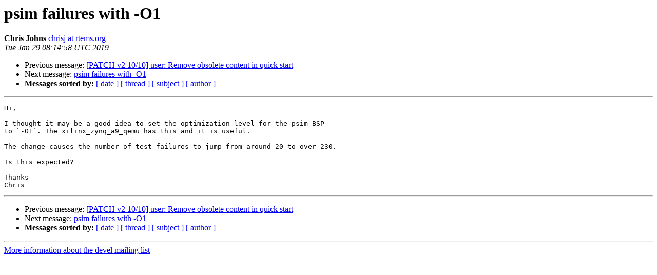

--- FILE ---
content_type: text/html
request_url: https://lists.rtems.org/pipermail/devel/2019-January/024628.html
body_size: 3310
content:
<!DOCTYPE HTML PUBLIC "-//W3C//DTD HTML 4.01 Transitional//EN">
<HTML>
 <head><script>  var _paq = window._paq = window._paq || [];_paq.push(['trackPageView']);  _paq.push(['enableLinkTracking']);  (function() {    var u='https://eye.rtems.org/eye/';    _paq.push(['setTrackerUrl', u+'matomo.php']);    _paq.push(['setSiteId', '12']);    var d=document, g=d.createElement('script'), s=d.getElementsByTagName('script')[0];    g.async=true; g.src=u+'matomo.js'; s.parentNode.insertBefore(g,s);  })();</script>
   <TITLE> psim failures with -O1
   </TITLE>
   <LINK REL="Index" HREF="index.html" >
   <LINK REL="made" HREF="mailto:devel%40rtems.org?Subject=Re%3A%20psim%20failures%20with%20-O1&In-Reply-To=%3Ca87e4df5-3ec8-be7c-a9e4-08cb79a6cbcc%40rtems.org%3E">
   <META NAME="robots" CONTENT="index,nofollow">
   <style type="text/css">
       pre {
           white-space: pre-wrap;       /* css-2.1, curent FF, Opera, Safari */
           }
   </style>
   <META http-equiv="Content-Type" content="text/html; charset=us-ascii">
   <LINK REL="Previous"  HREF="052485.html">
   <LINK REL="Next"  HREF="052495.html">
<!-- Global site tag (gtag.js) - Google Analytics -->
<script async src="https://www.googletagmanager.com/gtag/js?id=UA-148803305-5"></script>
<script>
  window.dataLayer = window.dataLayer || [];
  function gtag(){dataLayer.push(arguments);}
  gtag('js', new Date());

  gtag('config', 'UA-148803305-5');
</script>
 </HEAD>
 <BODY BGCOLOR="#ffffff">
   <H1>psim failures with -O1</H1>
    <B>Chris Johns</B> 
    <A HREF="mailto:devel%40rtems.org?Subject=Re%3A%20psim%20failures%20with%20-O1&In-Reply-To=%3Ca87e4df5-3ec8-be7c-a9e4-08cb79a6cbcc%40rtems.org%3E"
       TITLE="psim failures with -O1">chrisj at rtems.org
       </A><BR>
    <I>Tue Jan 29 08:14:58 UTC 2019</I>
    <P><UL>
        <LI>Previous message: <A HREF="052485.html">[PATCH v2 10/10] user: Remove obsolete content in quick start
</A></li>
        <LI>Next message: <A HREF="052495.html">psim failures with -O1
</A></li>
         <LI> <B>Messages sorted by:</B> 
              <a href="date.html#24628">[ date ]</a>
              <a href="thread.html#24628">[ thread ]</a>
              <a href="subject.html#24628">[ subject ]</a>
              <a href="author.html#24628">[ author ]</a>
         </LI>
       </UL>
    <HR>  
<!--beginarticle-->
<PRE>Hi,

I thought it may be a good idea to set the optimization level for the psim BSP
to `-O1`. The xilinx_zynq_a9_qemu has this and it is useful.

The change causes the number of test failures to jump from around 20 to over 230.

Is this expected?

Thanks
Chris
</PRE>












<!--endarticle-->
    <HR>
    <P><UL>
        <!--threads-->
	<LI>Previous message: <A HREF="052485.html">[PATCH v2 10/10] user: Remove obsolete content in quick start
</A></li>
	<LI>Next message: <A HREF="052495.html">psim failures with -O1
</A></li>
         <LI> <B>Messages sorted by:</B> 
              <a href="date.html#24628">[ date ]</a>
              <a href="thread.html#24628">[ thread ]</a>
              <a href="subject.html#24628">[ subject ]</a>
              <a href="author.html#24628">[ author ]</a>
         </LI>
       </UL>

<hr>
<a href="http://lists.rtems.org/mailman/listinfo/devel">More information about the devel
mailing list</a><br>
</body></html>
